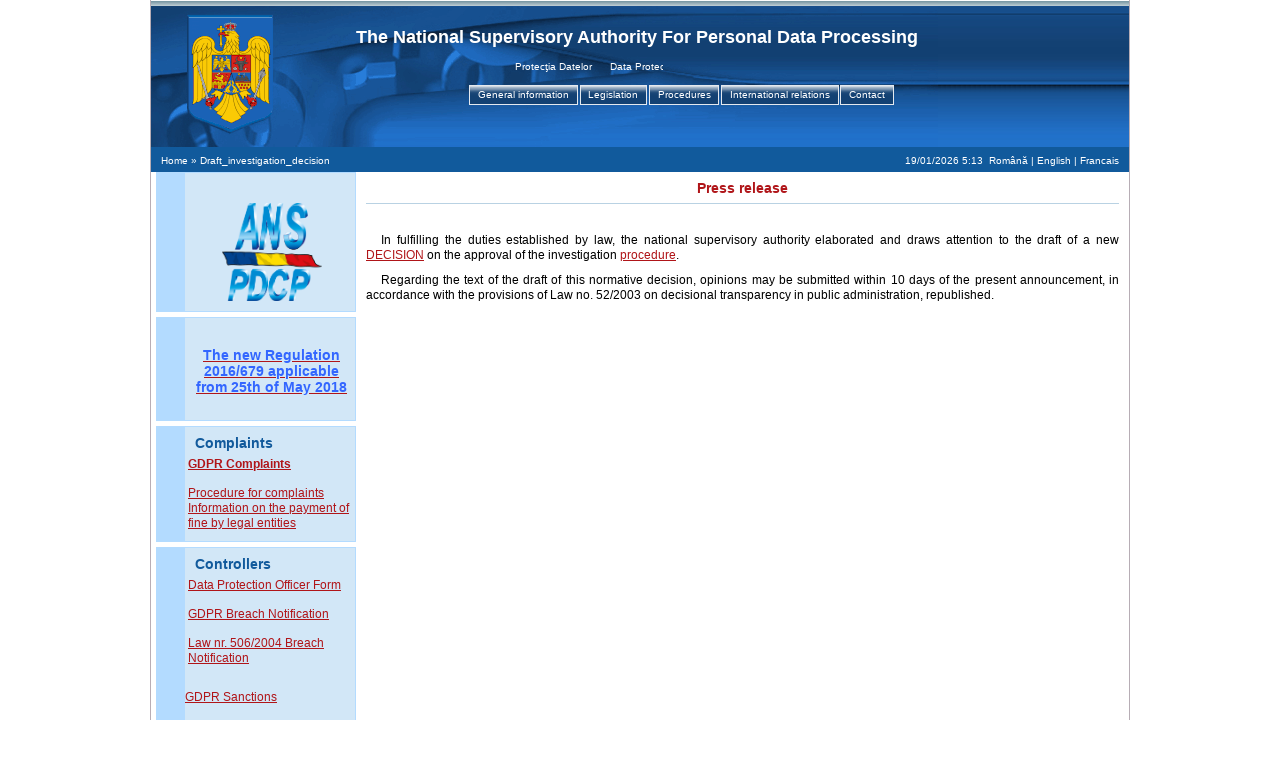

--- FILE ---
content_type: text/html;charset=ISO-8859-1
request_url: https://www.dataprotection.ro/?page=Procedura_investigatii_proiect_decizie_iulie_2018&lang=en
body_size: 21662
content:








<!DOCTYPE HTML PUBLIC "-//W3C//DTD HTML 4.01//EN" "http://www.w3.org/TR/html4/strict.dtd">
<html>
	
<head>
	<title>Draft_investigation_decision</title>
	<meta http-equiv="Content-Type" content="text/html; charset=utf-8">
	<meta name="description" content="">
	<meta name="keywords" content="">
	<meta name="robots" content="index, follow">
	<meta name="author" content="Matei Nicolae, Starsii Ghenadie, Bleah Mariana, George Balaiti">

	<link type="image/ico" href="themes/dataprotection/favicon.ico" rel="shortcut icon">

	<!-- Tab -->
	<script type="text/javascript" src="admin/js/browser-detect.js"></script>	

	<link rel="stylesheet" type="text/css" href="themes/dataprotection/js/yui/build/tabview/assets/skins/sam/tabview.css">
	<script type="text/javascript" src="themes/dataprotection/js/yui/build/yahoo-dom-event/yahoo-dom-event.js"></script>
	<script type="text/javascript" src="themes/dataprotection/js/yui/build/element/element-beta.js"></script>
	<script type="text/javascript" src="themes/dataprotection/js/yui/build/tabview/tabview.js"></script>
	<!-- end Tab -->

	<link rel="stylesheet" type="text/css" href="themes/dataprotection/css/style.css">
	<script type="text/javascript" src="themes/dataprotection/js/functions.js"></script>
	
</head>

<body id='body' class="yui-skin-sam" onLoad="loadComplet();">
<div id="wrapper">
	<div id="header">
		<div style="background:url(themes/dataprotection/images/logo1.gif) no-repeat; height:100%;">
          
			<div id="header_right">
				<div id="content_top">
                  <table border="0" cellpadding="0" cellspacing="0" style="margin-left: 0px;margin-right: 50px;">
                  	<tr>
                  		<td style="overflow: hidden; height: 60px;"><div id="title_test">The National Supervisory Authority For Personal Data Processing</div></td>
                  	</tr>
                  <table border="0" cellpadding="0" cellspacing="0" style="margin-left: 10px;margin-right: 100px;">
                  	<tr>
                  		<td style="height: 25px;" valign="top">
                  			<marquee scrolldelay=100>
								Protec&#355;ia Datelor &nbsp;&nbsp;&nbsp;&nbsp;
								Data Protection &nbsp;&nbsp;&nbsp;&nbsp;
								Protection des Donnees
							</marquee>
                  		</td>
                  	</tr>
                  </table>
                  
				</div>

				<!-- Menu -->
				<div style="margin-left: -120px; text-align: center;"><!-- height: 40px; -->
					







<script type="text/javascript">
function openMenuItem() {
	var arg = arguments;
	for(i=arg.length-1; i>=0; i--) {
		var id = 'liItem' + arg[i];
		document.getElementById(id).className = 'selected';
	}
}
</script>

<div id="tabView" class="yui-navset"> 
 <ul class="yui-nav"><li id='liItem104'>
<a href='#'><em>General information</em> </a>
</li><li id='liItem11'>
<a href='#'><em>Legislation</em> </a>
</li><li id='liItem12'>
<a href='#'><em>Procedures</em> </a>
</li><li id='liItem108'>
<a href='#'><em>International relations</em> </a>
</li><li id='liItem370'>
<a href='?page=contact&lang=en'><em>Contact</em> </a>
</li></ul>
<div class="yui-content"><div>
<div id="tabView104" class="yui-navset">
<ul class='yui-nav'>
<li id='liItem109'><a href='?page=about&lang=en'><em>General presentation</em> </a></li>
<li id='liItem110'><a href='#'><em>Public information</em> </a></li>
<li id='liItem111'><a href='?page=administration&lang=en'><em>Management</em> </a></li>
<li id='liItem112'><a href='?page=organigrama&lang=en'><em>Organizational chart</em> </a></li>
<li id='liItem113'><a href='?page=allnews&lang=en'><em>News</em> </a></li>
</ul>
<div class="yui-content">
<div></div>
<div><a id='liItem114'href="?page=money_declarations&lang=en" class="link">Capital statements </a> | <a id='liItem115'href="?page=documents&lang=en" class="link">Public interest documents </a> | <a id='liItem340'href="?page=Annual reports&lang=en" class="link">Annual reports </a> | <a id='liItem335'href="?page=Materiale_informative&lang=en" class="link">Informal Documentation </a> </div><div></div>
<div></div>
<div></div>
</div>
</div>
</div>
<div>
<div id="tabView11" class="yui-navset">
<ul class='yui-nav'>
<li id='liItem116'><a href='?page=legislatie_primara&lang=en'><em>Primary legislation</em> </a></li>
<li id='liItem117'><a href='?page=legislatie_comunitara&lang=en'><em>European Union legislation</em> </a></li>
<li id='liItem118'><a href='#'><em>N.S.A.P.D.P. legislation</em> </a></li>
</ul>
<div class="yui-content">
<div></div>
<div></div>
<div><a id='liItem141'href="?page=projects&lang=en" class="link">Drafts </a> | <a id='liItem142'href="?page=publicated&lang=en" class="link">Published </a> </div></div>
</div>
</div>
<div>
<div id="tabView12" class="yui-navset">
<ul class='yui-nav'>
<li id='liItem122'><a href='?page=control&lang=en'><em>Control</em> </a></li>
<li id='liItem388'><a href='?page=Plangeri_meniu&lang=en'><em>Complaints</em> </a></li>
</ul>
<div class="yui-content">
<div></div>
<div></div>
</div>
</div>
</div>
<div>
<div id="tabView108" class="yui-navset">
<ul class='yui-nav'>
<li id='liItem137'><a href='?page=EDPB&lang=en'><em>European Data Protection Board</em> </a></li>
<li id='liItem138'><a href='?page=europa_council&lang=en'><em>Council of Europe</em> </a></li>
<li id='liItem139'><a href='?page=schengen&lang=en'><em>Schengen</em> </a></li>
<li id='liItem140'><a href='?page=europol&lang=en'><em>Europol</em> </a></li>
<li id='liItem384'><a href='?page=Sistemul_de_informatii_privind_vizele&lang=en'><em>The Visa Information System</em> </a></li>
<li id='liItem386'><a href='?page=Scutul_de_confidentialitate_UE-SUA&lang=en'><em>Privacy Shield EU-US</em> </a></li>
</ul>
<div class="yui-content">
<div></div>
<div></div>
<div></div>
<div></div>
<div></div>
<div></div>
</div>
</div>
</div>
<div>
<div id="tabView370" class="yui-navset">
<ul class='yui-nav'>
<li id='liItem371'><a href='?page=links&lang=en'><em>Useful Links</em> </a></li>
<li id='liItem372'><a href='?page=IntrebariFrecvente1&lang=en'><em>F.A.Q.</em> </a></li>
</ul>
<div class="yui-content">
<div></div>
<div></div>
</div>
</div>
</div>
</div>
</div>

<script type="text/javascript">
	openMenuItem();
	if(BrowserDetect.browser == 'Explorer' && BrowserDetect.version < 6){
		isIE5();
	} else {
		
  var tabView = new YAHOO.widget.TabView('tabView');
  var tabView104 = new YAHOO.widget.TabView('tabView104');
  var tabView11 = new YAHOO.widget.TabView('tabView11');
  var tabView12 = new YAHOO.widget.TabView('tabView12');
  var tabView108 = new YAHOO.widget.TabView('tabView108');
  var tabView370 = new YAHOO.widget.TabView('tabView370');
	}
	
</script>

				</div>
				<!-- end Menu-->
			</div>
		</div>
	</div>

	<div id="top_line" class="h_repair border_l_r">
		<div id="header-address">
			<div id="address">
				<a href=".">Home</a> &#187; Draft_investigation_decision
			</div>
			<span id="currentTime"></span> &nbsp;<a href='index.jsp?page=Procedura_investigatii_proiect_decizie_iulie_2018&lang=ro'>Rom&acirc;n&#259;</a> | English | <a href='index.jsp?page=Procedura_investigatii_proiect_decizie_iulie_2018&lang=fr'>Francais</a> 
		</div>
	</div>
	
	<div id="content_wrap" class="h_repair">

		<div id="content_left">
			





	
		
			<div class="rectangle_back1">
				<div class="rectangle_back2">
					<div class="rectangle_img" style="background: url(themes/dataprotection/images/spacer.gif) 0px 50% no-repeat;">
						<div class="rectangle_title" style="height: 30px;">
							<h1> </h1>
						</div>
					</div>
					
						
					
						<p style="text-align: center;"><a href="https://www.dataprotection.ro/"><img style="vertical-align: top;" title="sigla_anspdcp_2.png" src="https://www.dataprotection.ro/admin/servlet/ViewImage?id=1722" alt="sigla_anspdcp_2.png" width="100" height="98" /></a></p>
					
					
				</div>
				<img src="images/spacer.gif" alt="">
				<div class="h_repair" style="height:5px; background-color:#FFFFFF;"><img src="images/spacer.gif" alt=""></div>
			</div>
		
	
		
			<div class="rectangle_back1">
				<div class="rectangle_back2">
					<div class="rectangle_img" style="background: url(themes/dataprotection/images/spacer.gif) 0px 50% no-repeat;">
						<div class="rectangle_title" style="height: 30px;">
							<h1> </h1>
						</div>
					</div>
					
						
					
						<p style="text-align: center;"><a href="?page=noua _pagina_regulamentul_GDPR"><span style="color: #3366ff;"><strong><span><span style="font-size: 14px;"><span style="font-family: tahoma, geneva, sans-serif;"><span><span>The new Regulation 2016/679 applicable from 25th of May 2018</span></span></span></span></span></strong></span></a></p>
<p style="text-align: center;">&nbsp;</p>
					
					
				</div>
				<img src="images/spacer.gif" alt="">
				<div class="h_repair" style="height:5px; background-color:#FFFFFF;"><img src="images/spacer.gif" alt=""></div>
			</div>
		
	
		
			<div class="rectangle_back1">
				<div class="rectangle_back2">
					<div class="rectangle_img" style="background: url(themes/dataprotection/images/spacer.gif) 0px 50% no-repeat;">
						<div class="rectangle_title" style="height: 30px;">
							<h1>Complaints</h1>
						</div>
					</div>
					
						
					
						<p><strong><a href="?page=Plangeri_RGPD" target="_blank"><span style="font-size: 12px;"><span style="font-family: tahoma, geneva, sans-serif;">GDPR Complaints</span></span></a></strong></p>
<p>&nbsp;</p>
<p><a href="?page=procedura_plangerilor"><span style="font-size: 12px;"><span style="font-family: tahoma, geneva, sans-serif;"><span>P</span></span></span><span style="font-size: 12px;"><span style="font-family: tahoma, geneva, sans-serif;"><span>rocedure for complaints</span></span></span></a></p>
<p><a href="?page=Informatii_plata_amenda_persoane_juridice_2016"><span style="font-size: 12px;"><span style="font-family: tahoma, geneva, sans-serif;"><span lang="EN-US">Information on the payment of fine by legal entities</span></span></span></a></p>
					
					
				</div>
				<img src="images/spacer.gif" alt="">
				<div class="h_repair" style="height:5px; background-color:#FFFFFF;"><img src="images/spacer.gif" alt=""></div>
			</div>
		
	
		
			<div class="rectangle_back1">
				<div class="rectangle_back2">
					<div class="rectangle_img" style="background: url(themes/dataprotection/images/spacer.gif) 0px 50% no-repeat;">
						<div class="rectangle_title" style="height: 30px;">
							<h1>Controllers</h1>
						</div>
					</div>
					
						
					
						<p><a href="formulare?lang=en"><span style="font-size: 12px;"><span style="font-family: tahoma, geneva, sans-serif;">Data Protection Officer Form</span></span></a></p>
<p>&nbsp;</p>
<p><a href="formulare/formularBresaGdpr.do?action=prepare_login_new_action"><span style="font-size: 12px;"><span style="font-family: tahoma, geneva, sans-serif;">GDPR Breach Notification</span></span></a></p>
<p>&nbsp;</p>
<p><a href="formulare/formularFurnizori.do?action=prepare_login_new_action"><span style="font-size: 12px;"><span style="font-family: tahoma, geneva, sans-serif;">Law nr. 506/2004 Breach Notification</span></span></a></p>
<p>&nbsp;</p>
<pre id="tw-target-text" class="tw-data-text tw-text-large tw-ta" style="text-align: left;" dir="ltr"><span style="font-size: 12px;"><span style="font-family: tahoma, geneva, sans-serif;"><span class="Y2IQFc" lang="en"><a href="?page=Sanctiuni_RGPD" target="_blank">GDPR Sanctions</a></span></span></span></pre>
					
					
				</div>
				<img src="images/spacer.gif" alt="">
				<div class="h_repair" style="height:5px; background-color:#FFFFFF;"><img src="images/spacer.gif" alt=""></div>
			</div>
		
	
		
			<div class="rectangle_back1">
				<div class="rectangle_back2">
					<div class="rectangle_img" style="background: url(themes/dataprotection/images/spacer.gif) 0px 50% no-repeat;">
						<div class="rectangle_title" style="height: 30px;">
							<h1>Schengen</h1>
						</div>
					</div>
					
						
					
						<p>&nbsp;</p>
<p style="text-align: left;"><a href="?page=schengen" target="_blank"><span style="font-size:12px;"><span style="font-family: tahoma, geneva, sans-serif;">Schengen</span></span></a></p>
					
					
				</div>
				<img src="images/spacer.gif" alt="">
				<div class="h_repair" style="height:5px; background-color:#FFFFFF;"><img src="images/spacer.gif" alt=""></div>
			</div>
		
	
		
			<div class="rectangle_back1">
				<div class="rectangle_back2">
					<div class="rectangle_img" style="background: url(themes/dataprotection/images/spacer.gif) 0px 50% no-repeat;">
						<div class="rectangle_title" style="height: 30px;">
							<h1>Visa Information System</h1>
						</div>
					</div>
					
						
					
						<p>&nbsp;</p>
<p>&nbsp;</p>
<p>&nbsp;</p>
<p><span style="font-size: 12.0pt; font-family: " lang="EN-GB"><span style="font-family: tahoma, geneva, sans-serif;"><span style="font-size: 12px;"><a href="?page=Sistemul_de_informatii_privind_vizele" target="_blank">Visa Information System</a></span></span></span></p>
					
					
				</div>
				<img src="images/spacer.gif" alt="">
				<div class="h_repair" style="height:5px; background-color:#FFFFFF;"><img src="images/spacer.gif" alt=""></div>
			</div>
		
	
		
			<div class="rectangle_back1">
				<div class="rectangle_back2">
					<div class="rectangle_img" style="background: url(themes/dataprotection/images/spacer.gif) 0px 50% no-repeat;">
						<div class="rectangle_title" style="height: 30px;">
							<h1>News</h1>
						</div>
					</div>
					
						
							

<div id="widget-news">
<ul><li><a href="?page=Comunicat_Presa_11_09_2025&lang=en" target="_self" title="read more&nbsp;&#187;"><div class="date">13/01/2026</div><span style="font-size:12px;"><span style="font-family:tahoma,geneva,sans-serif;">Fine for violation of Law no. 506/2004</span></span></a></li><li><a href="?page=Comunicat_Presa_07_11_2025&lang=en" target="_self" title="read more&nbsp;&#187;"><div class="date">07/11/2025</div><p style="text-align: justify;"><span style="font-size:12px;"><span style="font-family:tahoma,geneva,sans-serif;">Sanction imposed for the breach of the GDPR</span><br type="_moz"></span></p></a></li><li><a href="?page=Comunicat_Presa_22_10_2025&lang=en" target="_self" title="read more&nbsp;&#187;"><div class="date">22/10/2025</div><span style="font-size:12px;"><span style="font-family:tahoma,geneva,sans-serif;">A new sanction imposed for infringing the GDPR</span></span></a></li><li><a href="?page=Comunicat_Presa_20_10_2025&lang=en" target="_self" title="read more&nbsp;&#187;"><div class="date">20/10/2025</div><span style="font-size:12px;"><span style="font-family:tahoma,geneva,sans-serif;">Sanction for infringing the GDPR</span></span></a></li><li><a href="?page=Comunicat_Presa_16.10.2025&lang=en" target="_self" title="read more&nbsp;&#187;"><div class="date">16/10/2025</div><span style="font-size:12px;"><span style="font-family:tahoma,geneva,sans-serif;">Sanction for infringing the GDPR</span></span></a></li><li><a href="?page=allnews" class="allnews">All News</a></li></ul>
</div>
						
					
					
				</div>
				<img src="images/spacer.gif" alt="">
				<div class="h_repair" style="height:5px; background-color:#FFFFFF;"><img src="images/spacer.gif" alt=""></div>
			</div>
		
	
		
			<div class="rectangle_back1">
				<div class="rectangle_back2">
					<div class="rectangle_img" style="background: url(themes/dataprotection/images/spacer.gif) 0px 50% no-repeat;">
						<div class="rectangle_title" style="height: 30px;">
							<h1>Useful Information</h1>
						</div>
					</div>
					
						
					
						<p>&nbsp;</p>
<p><span style="font-size:12px;"><span style="font-family: tahoma, geneva, sans-serif;"><a href="?page=IntrebariFrecvente1">F.A.Q.</a></span></span></p>
<p><span style="font-size:12px;"><span style="font-family: tahoma, geneva, sans-serif;"><a href="servlet/ViewDocument?id=2104" target="_blank">Guidelines Q&amp;A Regulation (EU) 2016/679</a></span></span></p>
<p><a href="servlet/ViewDocument?id=1432" target="_blank"><span style="font-size: 12px;"><span style="font-family: tahoma, geneva, sans-serif;"><span id="page575R_mcid4" class="markedContent"><span style="left: 130.427px; top: 229.973px; transform: scaleX(1.06441);" dir="ltr">Indicative guidelines GDPR</span></span></span></span></a></p>
<p><a href="servlet/ViewDocument?id=2127" target="_blank"><span style="font-size:12px;"><span style="font-family: tahoma, geneva, sans-serif;">Guidelines on the application of Law no. 363/2018</span></span></a></p>
<p><a href="?page=Legaturi_utile" target="_blank"><span style="font-size:12px;"><span style="font-family: tahoma, geneva, sans-serif;">Useful Links</span></span></a></p>
<p>&nbsp;</p>
					
					
				</div>
				<img src="images/spacer.gif" alt="">
				<div class="h_repair" style="height:5px; background-color:#FFFFFF;"><img src="images/spacer.gif" alt=""></div>
			</div>
		
	
		
			<div class="rectangle_back1">
				<div class="rectangle_back2">
					<div class="rectangle_img" style="background: url(themes/dataprotection/images/spacer.gif) 0px 50% no-repeat;">
						<div class="rectangle_title" style="height: 30px;">
							<h1>TFTP - Terrorist Finance Tracking Program</h1>
						</div>
					</div>
					
						
					
						<p>&nbsp;</p>
<p>&nbsp;</p>
<p>&nbsp;</p>
<p><span style="font-size:12px;"><span style="font-family: tahoma, geneva, sans-serif;"><a href="?page=Procedura-TFTP">Procedure</a></span></span></p>
<p><span style="font-size:12px;"><span style="font-family: tahoma, geneva, sans-serif;"><a href="?page=TFTP_FORMULARE">Forms</a></span></span></p>
					
					
				</div>
				<img src="images/spacer.gif" alt="">
				<div class="h_repair" style="height:5px; background-color:#FFFFFF;"><img src="images/spacer.gif" alt=""></div>
			</div>
		
	
		
			<div class="rectangle_back1">
				<div class="rectangle_back2">
					<div class="rectangle_img" style="background: url(themes/dataprotection/images/spacer.gif) 0px 50% no-repeat;">
						<div class="rectangle_title" style="height: 30px;">
							<h1>Contact</h1>
						</div>
					</div>
					
						
					
						<p><span style="font-size:12px;"><span style="font-family: tahoma, geneva, sans-serif;"><a href="?page=contact">Contact us</a></span></span></p>
					
					
				</div>
				<img src="images/spacer.gif" alt="">
				<div class="h_repair" style="height:5px; background-color:#FFFFFF;"><img src="images/spacer.gif" alt=""></div>
			</div>
		
	
		
			<div class="rectangle_back1">
				<div class="rectangle_back2">
					<div class="rectangle_img" style="background: url(themes/dataprotection/images/spacer.gif) 0px 50% no-repeat;">
						<div class="rectangle_title" style="height: 30px;">
							<h1>Data Protection</h1>
						</div>
					</div>
					
						
					
						<p><a href="?page=Informare_protectia_datelor_conf_GDPR"><span style="font-size: 14px;"><span style="font-family: tahoma, geneva, sans-serif;"><span style="font-size: 12px;">Information on the processing of personal data carried out by<strong> </strong>ANSPDCP</span></span></span></a></p>
<p>&nbsp;</p>
<p><a href="https://www.dataprotection.ro/admin/?page=Cookies"><span style="font-size: 12px;"><span style="font-family: tahoma, geneva, sans-serif;">Cookies policy</span></span></a></p>
					
					
				</div>
				<img src="images/spacer.gif" alt="">
				<div class="h_repair" style="height:5px; background-color:#FFFFFF;"><img src="images/spacer.gif" alt=""></div>
			</div>
		
	

		</div>
		
		<div id="content">
				<div id="rectangle_scroll">
				<!--font size="1"-->
					
					
					
						<h1 style="text-align: center;"><span style="font-size:12px;"><span style="font-family: tahoma, geneva, sans-serif;"><span style="font-size:14px;">Press release</span></span></span></h1>
<p>&nbsp;</p>
<p style="text-align: justify;"><span style="font-size:12px;"><span style="font-family: tahoma, geneva, sans-serif;">In fulfilling the duties established by law, the national supervisory authority elaborated and draws attention to the draft of a new <a href="servlet/ViewDocument?id=1513" target="_blank">DECISION</a> on the approval of the investigation <a href="servlet/ViewDocument?id=1514" target="_blank">procedure</a>.</span></span></p>
<p style="text-align: justify;"><span style="font-size:12px;"><span style="font-family: tahoma, geneva, sans-serif;">Regarding the text of the draft of this normative decision, opinions may be submitted within 10 days of the present announcement, in accordance with the provisions of Law no. 52/2003 on decisional transparency in public administration, republished.</span></span></p>
						
					
				
				<!--/font-->
				</div>
			</div>

		<div class="h_repair" style="height:10px; background-color:#FFFFFF;">
				<!--div class="border_l_container" style="height:1px;"><img src="images/spacer.gif"></div-->
				<img src="images/spacer.gif" alt="">
		</div>
	</div>
	<!-- id="main-content" -->

	<div class="footer_color" id="footer_line"><img src="images/spacer.gif" alt=""></div>
	<div id="footer">
		<div id="footer_left">
			<a href="https://www.dataprotection.ro/?page=Informare_protectia_datelor_conf_GDPR">Use Terms</a>
		</div>
		<a href="feed?lang=en"><img src="images/RSS.gif" alt="Subscribe" title="Subscribe"></a>
		&copy; ANSPDCP Dataprotection Romania.
		<a href="mailto:anspdcp@dataprotection.ro">Contact Webmaster</a>
	</div>
</div>

</body>
</html>


--- FILE ---
content_type: text/css
request_url: https://www.dataprotection.ro/themes/dataprotection/js/yui/build/tabview/assets/skins/sam/tabview.css
body_size: 7726
content:
/*
Copyright (c) 2007, Yahoo! Inc. All rights reserved.
Code licensed under the BSD License:
http://developer.yahoo.net/yui/license.txt
version: 2.3.1
*/
.yui-navset .yui-nav li, .yui-navset .yui-navset-top .yui-nav li, .yui-navset .yui-navset-bottom .yui-nav li {
	margin: 0 0.5em 0 0;
}
.yui-navset-left .yui-nav li, .yui-navset-right .yui-nav li {
	margin: 0 0 0.5em;
}
.yui-navset .yui-navset-left .yui-nav, .yui-navset .yui-navset-right .yui-nav, .yui-navset-left .yui-nav, .yui-navset-right .yui-nav {
	width: 6em;
}
.yui-navset-top .yui-nav, .yui-navset-bottom .yui-nav {
	width: auto;
}
.yui-navset .yui-navset-left, .yui-navset-left {
	padding: 0 0 0 6em;
}
.yui-navset-right {
	padding: 0 6em 0 0;
}
.yui-navset-top, .yui-navset-bottom {
	padding: auto;
}
.yui-nav, .yui-nav li {
	margin: 0;
	padding: 0;
	list-style: none;
}
.yui-navset li em {
	font-style: normal;
}
.yui-navset {
	position: relative;
	zoom: 1;
}
.yui-navset .yui-content {
	zoom: 1;
}
.yui-navset .yui-nav li, .yui-navset .yui-navset-top .yui-nav li, .yui-navset .yui-navset-bottom .yui-nav li {
	display: inline-block;
	display: -moz-inline-stack;
*  display: inline;
	vertical-align: bottom;
	cursor: pointer;
	zoom: 1;
}
.yui-navset-left .yui-nav li, .yui-navset-right .yui-nav li {
	display: block;
}
.yui-navset .yui-nav a {
	position: relative;
}
.yui-navset .yui-nav li a, .yui-navset-top .yui-nav li a, .yui-navset-bottom .yui-nav li a {
	display: block;
	display: inline-block;
	vertical-align: bottom;
	zoom: 1;
}
.yui-navset-left .yui-nav li a, .yui-navset-right .yui-nav li a {
	display: block;
}
.yui-navset-bottom .yui-nav li a {
	vertical-align: text-top;
}
.yui-navset .yui-nav li a em, .yui-navset-top .yui-nav li a em, .yui-navset-bottom .yui-nav li a em {
	display: block;
}
.yui-navset .yui-navset-left .yui-nav, .yui-navset .yui-navset-right .yui-nav, .yui-navset-left .yui-nav, .yui-navset-right .yui-nav {
	position: absolute;
	z-index: 1;
}
.yui-navset-top .yui-nav, .yui-navset-bottom .yui-nav {
	position: static;
}
.yui-navset .yui-navset-left .yui-nav, .yui-navset-left .yui-nav {
	left: 0;
	right: auto;
}
.yui-navset .yui-navset-right .yui-nav, .yui-navset-right .yui-nav {
	right: 0;
	left: auto;
}
.yui-skin-sam .yui-navset .yui-nav, .yui-skin-sam .yui-navset .yui-navset-top .yui-nav {
	border: solid #2647a0 ; /* 2647a0 */
	/*border-width: 0 0 5px; */
	border-width: 0 0 0;
	Xposition: relative;
	zoom: 1;
}
.yui-skin-sam .yui-navset .yui-nav li, .yui-skin-sam .yui-navset .yui-navset-top .yui-nav li {
	margin: 0 0.16em 0 0;
	/*padding: 1px 0 0;*/
	padding: -1px 0 0;
	zoom: 1;
}
.yui-skin-sam .yui-navset .yui-nav .selected, .yui-skin-sam .yui-navset .yui-navset-top .yui-nav .selected {
	/*margin: 0 0.16em -1px 0;*/
	margin: 0 0.16em -1px 0;
}
.yui-skin-sam .yui-navset .yui-nav a, .yui-skin-sam .yui-navset .yui-navset-top .yui-nav a {
	/*background: #2647a0 url(sprite.png) repeat-x left -1400px; /* default */
	background: #134173 url(tabback_back.gif) repeat-x; /* */

	border: solid #e4e9ef;
	border-width: 0px 1px 1px 1px;
	color: #ffffff; /*000*/
	position: relative;
	text-decoration: none;
}
.yui-skin-sam .yui-navset .yui-nav a em, .yui-skin-sam .yui-navset .yui-navset-top .yui-nav a em {
	/* Border top */
	border: solid #e4e9ef;
	border-width: 1px 0 0;
	
	cursor: hand;
	/*padding: 0.25em .75em;*/
	padding: 0.20em .75em;
	
	left: 0;
	right: 0;
	bottom: 0;
	/*top: -1px;*/
	top: 0px;
	position: relative;
}
.yui-skin-sam .yui-navset .yui-nav .selected a, .yui-skin-sam .yui-navset .yui-nav .selected a:focus, .yui-skin-sam .yui-navset .yui-nav .selected a:hover {
	background: #134173 url(tabback_selected.gif) repeat-x;
	/*border-left: 1px solid #e4e9ef;*/
}
.yui-skin-sam .yui-navset .yui-nav a:hover, .yui-skin-sam .yui-navset .yui-nav a:focus {
	background: #bfdaff url(tabback_hover.gif) repeat-x;
	
	outline: 0;
}
.yui-skin-sam .yui-navset .yui-nav .selected a em {
	/*padding: 0.35em 0.75em; */
	padding: 0.30em 0.75em; 
}
.yui-skin-sam .yui-navset .yui-nav .selected a, .yui-skin-sam .yui-navset .yui-nav .selected a em {
	border-color: #134173; /* 243356 */ /* Border-ul la Tab-ul selectat */
	border-bottom: #134173; /*134173*/
	color: #ffffff;
}
.yui-skin-sam .yui-navset .yui-content {
	/* edf5ff */
	/* background: #134173; */
	
	color: #ffffff; /*000*/
}
.yui-skin-sam .yui-navset .yui-content, .yui-skin-sam .yui-navset .yui-navset-top .yui-content {
	border: 0px solid #243356; /* 243356 */
	border-top-color: #243356;
	/*padding: 0.25em 0.5em;*/
	padding: 0.15em 0;
}
.yui-skin-sam .yui-navset-left .yui-nav, .yui-skin-sam .yui-navset .yui-navset-left .yui-nav, .yui-skin-sam .yui-navset .yui-navset-right .yui-nav, .yui-skin-sam .yui-navset-right .yui-nav {
	border-width: 0 5px 0 0;
	Xposition: absolute;
	top: 0;
	bottom: 0;
}
.yui-skin-sam .yui-navset .yui-navset-right .yui-nav, .yui-skin-sam .yui-navset-right .yui-nav {
	border-width: 0 0 0 5px;
}
.yui-skin-sam .yui-navset-left .yui-nav li, .yui-skin-sam .yui-navset .yui-navset-left .yui-nav li, .yui-skin-sam .yui-navset-right .yui-nav li {
	margin: 0 0 0.16em;
	padding: 0 0 0 1px;
}
.yui-skin-sam .yui-navset-right .yui-nav li {
	padding: 0 1px 0 0;
}
.yui-skin-sam .yui-navset-left .yui-nav .selected, .yui-skin-sam .yui-navset .yui-navset-left .yui-nav .selected {
	margin: 0 -1px 0.16em 0;
}
.yui-skin-sam .yui-navset-right .yui-nav .selected {
	margin: 0 0 0.16em -1px;
}
.yui-skin-sam .yui-navset-left .yui-nav a, .yui-skin-sam .yui-navset-right .yui-nav a {
	border-width: 1px 0;
}
.yui-skin-sam .yui-navset-left .yui-nav a em, .yui-skin-sam .yui-navset .yui-navset-left .yui-nav a em, .yui-skin-sam .yui-navset-right .yui-nav a em {
	border-width: 0 0 0 1px;
	padding: 0.2em .75em;
	top: auto;
	left: -1px;
}
.yui-skin-sam .yui-navset-right .yui-nav a em {
	border-width: 0 1px 0 0;
	left: auto;
	right: -1px;
}
.yui-skin-sam .yui-navset-left .yui-nav a, .yui-skin-sam .yui-navset-left .yui-nav .selected a, .yui-skin-sam .yui-navset-left .yui-nav a:hover, .yui-skin-sam .yui-navset-right .yui-nav a, .yui-skin-sam .yui-navset-right .yui-nav .selected a, .yui-skin-sam .yui-navset-right .yui-nav a:hover, .yui-skin-sam .yui-navset-bottom .yui-nav a, .yui-skin-sam .yui-navset-bottom .yui-nav .selected a, .yui-skin-sam .yui-navset-bottom .yui-nav a:hover {
	background-image: none;
}
.yui-skin-sam .yui-navset-left .yui-content {
	border: 1px solid #ff0000;
	border-left-color: #ff0000; /*243356*/
}
.yui-skin-sam .yui-navset-bottom .yui-nav, .yui-skin-sam .yui-navset .yui-navset-bottom .yui-nav {
	border-width: 5px 0 0;
}
.yui-skin-sam .yui-navset .yui-navset-bottom .yui-nav .selected, .yui-skin-sam .yui-navset-bottom .yui-nav .selected {
	margin: -1px 0.16em 0 0;
}
.yui-skin-sam .yui-navset .yui-navset-bottom .yui-nav li, .yui-skin-sam .yui-navset-bottom .yui-nav li {
	padding: 0 0 1px 0;
	vertical-align: top;
}
.yui-skin-sam .yui-navset .yui-navset-bottom .yui-nav li a, .yui-skin-sam .yui-navset-bottom .yui-nav li a {
}
.yui-skin-sam .yui-navset .yui-navset-bottom .yui-nav a em, .yui-skin-sam .yui-navset-bottom .yui-nav a em {
	border-width: 0 0 1px;
	top: auto;
	bottom: -1px;
}
.yui-skin-sam .yui-navset-bottom .yui-content, .yui-skin-sam .yui-navset .yui-navset-bottom .yui-content {
	border: 1px solid #ff0000;
	border-bottom-color: #ff0000; /*243356*/
}
.isIE5{
	height: 60px;
	overflow: auto;
	text-align: left;
}
.isIE5 ul{
	margin: 0; padding: 0;
}
.isIE5 li{
	background: transparent;
	display: inline;
	margin: 0; padding: 0;
	padding-left: 15px;
}

--- FILE ---
content_type: text/css
request_url: https://www.dataprotection.ro/themes/dataprotection/css/style.css
body_size: 6048
content:
/* ========== LAYOUT ============ */
html, body, div, span, object, iframe, h1, h2, h3, h4, h5, h6, p, blockquote, pre, a, abbr, acronym, address, code, del, dfn, em, img, q, dl, dt, dd, ol, ul, li, fieldset, form, label, legend, table, caption, tbody, tfoot, thead, tr, th, td {
	font-size:100%;
}
html { 
     overflow:scroll; 
}
body {
	margin:0pt;
	padding:0px 5px 5px 5px;
	text-align:center;
	color: #000000;
	background:#FFFFFF none repeat scroll 0%;
	font: 16px Verdana, Arial;
	font-size: 16px;
}
#wrapper {
	background: #FFFFFF scroll 0%;
	font-size:0.65em;
	line-height:1.4em;
	margin-left:auto;
	margin-right:auto;
	width: 980px;
	/*
	min-width: 750px;
	width:expression(document.body.clientWidth < 750 ? "750px": "auto" );
	*/
 	/*width: 980px;*/
	text-align:left;
}
.border_l_r {
	border-left: 1px solid #B7ADB5;
	border-right: 1px solid #B7ADB5;
}
#header {
	padding-left:0px;
	/*border-bottom: 1px solid #B7ADB5;*/
	border-left: 1px solid #B7ADB5;
	border-right: 1px solid #B7ADB5;
	/*border-top: 1px solid #ff0000;*/
	height: 152px;
	background: #115a9c url(../images/logo_left.gif) repeat-x;
}
#content_top {
	margin:0px;
	padding: 0px;
	border:0px solid #333;
	/* background:#3398CC url(../images/gradient_blue.gif) repeat-y; /* */
	/*filter:progid:DXImageTransform.Microsoft.Gradient(endColorstr='#3398CC', startColorstr='#000098', gradientType='1');*/
	height:85px;
	text-align: left;
	color:#FFFFFF;
}
#logo {
	margin-left: 5px;
	margin-top: 5px;
}
#top_line {
	background:#115a9c;
	height:20px;
	color:#ffffff;
}

#header-address {
	/*border-left: 1px solid #B7ADB5;*/
	/*border-right: 1px solid #B7ADB5; */
	padding: 2px 10px 2px 10px;
	text-align: right;
	font-size:1em;
}
#header_left {
	float:left;
	padding:0px;
	border:0px solid #ff0000;
	text-align: center;
	width:200px;
	height: 145px;
	background: url(../images/logo_ans.gif);
}
#header_right {
	padding-left: 205px;
}

#address {
	float:left;
}
#title {
	font-size: 1.7em;
	line-height: 1em;
	font-weight: bold;
	font-style:normal;
	padding: 20px 10px 5px 0px; 
	font-family: sans-serif, serif, "Times New Roman", Arial;
	color:#ffffff;
	text-align: left;
	margin-left: 310px;
	display: inline;
	border:1px solid #ff0000;
}
#title_test {
	font-size: 1.7em;
	line-height: 1em;
	font-weight: bold;
	font-style:normal;
	padding: 20px 0px 5px 0px;
	font-family: sans-serif, serif, "Times New Roman", Arial;
	color:#ffffff;
	text-align: center;
	width: auto;
}
#dp_scroll {
	padding-top: 10px;
	font-size: 1em;
	line-height: 1em;
	/*position: absolute;*/
}
.h_repair {
	clear:both;
}
/*////////////////////// CONTENT //////////////////////*/
#content {
	/*float: left;*/
	margin:0px;
	padding:0px;
	padding-left: 205px;
}

#content_wrap {
	margin:0px;
	padding: 0px;
	padding-left:5px;
	border-left: 1px solid #B7ADB5;
	border-right: 1px solid #B7ADB5;
}
#content_left {
	float:left;
	width:200px;
	padding:0px;
	margin:0px;
	border:0px solid #ff0000;
}

#content_container {
	padding: 0px;
	margin: 0px;
	border-left: 0px solid #B7ADB5;
	/*border-top: 1px solid #B7ADB5;*/
}

.border_l_container {
	margin-left: 205px;
}

#rectangle_scroll {
	display:block;
	overflow:auto;
	height:400px;
	padding-right: 5px;
}

/* Rectangles  */

.rectangle_back1 {
	background-color:#b3dbff;
	margin:0px;
	padding:0px;
}
.rectangle_back2 {
	background:#d2e7f7;
	border:1px solid #b3dbff;
	float:right;
	width:170px;
	padding-bottom: 10px;
}
.rectangle_title {
	position:relative;
	left: 27px;
	height: 45px;
	padding:0px;
	padding-left: 10px;
}
.rectangle_img {
	position: relative;
	left:-27px;
	top: 3px;
}

/*////////////////////// FOOTER //////////////////////*/

#footer {
	height: 40px;
	background: #FFFFFF;
	line-height: 16px;
	text-align: right;
	padding-right:10px;
	padding-left:10px;
	padding-top: 10px;
	font-size: 9px;
	clear:both;
}
#footer_line {
	height:14px;
}
.footer_color {
	background-color: #115a9c;
}
#footer_left {
	float:left;
}

.date {
	font-weight: bold;
	padding: 0;
	margin: 0;
}
.allnews {
	text-align: right;
}
#widget-news{margin: 0 3px 0 0px;}
#widget-news ul{
	list-style: none;
	margin: 0px;
	padding: 0px;
}
#widget-news li {
	text-indent:0px;
	list-style: none;
	margin: 0px;
	padding: 0px;
}
#widget-news ul li {
	list-style: none;
	margin: 0px;
	padding: 0px;
	border-top: 1px #fafdff dotted;
	border-bottom: 1px #E0F1FE dotted;
}
#widget-news ul li a {
	display: block;
	text-decoration: none;
	padding: 3px 4px 3px 2px;
	line-height: 12pt;
	color: #000000;
}
#widget-news ul li a:hover {
	border-left: 0px solid #f28730;
	padding-left: 2px;
	color: #000000;
	background: #B3DBFF;
}

/* ========== Default Content ============ */
img {
	border: 0;
}

H1, H2, H3, H4 {
	font-weight: bold;
	padding-top: 5px;
	padding-bottom: 0.2em;
	color: #B01519;
	margin: 0px;
	line-height: 1.4em;
	font-size: 1.2em;
	margin-left: 5px;
	margin-right: 5px;
	border-bottom: 1px solid #b9d2e3;
}

H1 {
	font-size: 1.5em;
}
H2 {
	font-size: 1.3em;
}
H3, H3 {
	font-size: 1.2em;
}
p {
	margin: 0px;
	text-indent:15px;
	padding: 5px;
}

/* ========== END Default Content ============ */


/* ========== Content Left ==========*/

#content_left h1 {
	border-bottom: 0px solid #b9d2e3;
	margin: 0px;
	font-size: 1.3em;
	color: #115a9c;
	font-family: Verdana, Arial, Helvetica, sans-serif;
}
#content_left p {
	color:#000000;
	padding: 0;
	padding-left:3px;
	text-indent:0px;
}

/* ========== Links ============ */
.left_more {
	text-align:right;
}

a:link, a:visited {
	color: #B01519;
	text-decoration: underline;
}
a:hover, a:active {
	color: #E98200;
	text-decoration: none;
}

#header a:link, #header a:visited {
	color: #FFFFFF;
	text-decoration: none;
}
#header a:hover, #header a:active {
	color: #00ff00;
	text-decoration: none;
}

#header-address a:link, #header-address a:visited {
	color: #FFFFFF;
	text-decoration: none;
}
#header-address a:hover, #header-address a:active {
	color: #E98200;
	text-decoration: none;
}

a.more:link, a.more:visited{
	color:#B01519;
	font-size: 0.9em;
}
a.more:hover, a.more:active {
	color:#E98200;
	font-size: 0.9em;
}